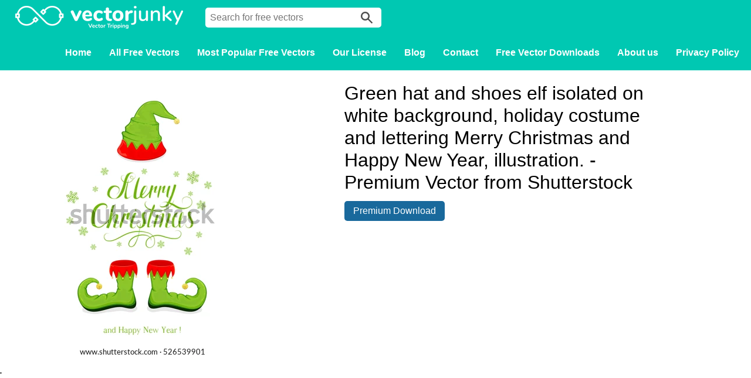

--- FILE ---
content_type: text/html; charset=UTF-8
request_url: https://www.vectorjunky.com/premium/green-hat-and-shoes-elf-isolated-on-white-background-holiday-costume-and-lettering-merry-christmas-and-happy-new-year-illustration-526539901/
body_size: 7905
content:
<!DOCTYPE html>
<html lang="en-US">
<head>
	<meta charset="UTF-8">
	<meta name="viewport" content="width=device-width">
	<title>Green hat and shoes elf isolated on white background, holiday costume and lettering Merry Christmas and Happy New Year, illustration. - Vectorjunky - Free Vectors, Icons, Logos and More</title>
	<meta name='robots' content='index, follow, max-image-preview:large, max-snippet:-1, max-video-preview:-1' />

	<!-- This site is optimized with the Yoast SEO plugin v26.7 - https://yoast.com/wordpress/plugins/seo/ -->
	<link rel="canonical" href="https://www.vectorjunky.com/premium/green-hat-and-shoes-elf-isolated-on-white-background-holiday-costume-and-lettering-merry-christmas-and-happy-new-year-illustration-526539901/" />
	<meta property="og:locale" content="en_US" />
	<meta property="og:type" content="article" />
	<meta property="og:title" content="Green hat and shoes elf isolated on white background, holiday costume and lettering Merry Christmas and Happy New Year, illustration. - Vectorjunky - Free Vectors, Icons, Logos and More" />
	<meta property="og:description" content="Green hat and shoes elf isolated on white background, holiday costume and lettering Merry Christmas and Happy New Year, illustration." />
	<meta property="og:url" content="https://www.vectorjunky.com/premium/green-hat-and-shoes-elf-isolated-on-white-background-holiday-costume-and-lettering-merry-christmas-and-happy-new-year-illustration-526539901/" />
	<meta property="og:site_name" content="Vectorjunky - Free Vectors, Icons, Logos and More" />
	<meta name="twitter:card" content="summary_large_image" />
	<script type="application/ld+json" class="yoast-schema-graph">{"@context":"https://schema.org","@graph":[{"@type":"WebPage","@id":"https://www.vectorjunky.com/premium/green-hat-and-shoes-elf-isolated-on-white-background-holiday-costume-and-lettering-merry-christmas-and-happy-new-year-illustration-526539901/","url":"https://www.vectorjunky.com/premium/green-hat-and-shoes-elf-isolated-on-white-background-holiday-costume-and-lettering-merry-christmas-and-happy-new-year-illustration-526539901/","name":"Green hat and shoes elf isolated on white background, holiday costume and lettering Merry Christmas and Happy New Year, illustration. - Vectorjunky - Free Vectors, Icons, Logos and More","isPartOf":{"@id":"https://www.vectorjunky.com/#website"},"datePublished":"2018-03-19T13:25:35+00:00","breadcrumb":{"@id":"https://www.vectorjunky.com/premium/green-hat-and-shoes-elf-isolated-on-white-background-holiday-costume-and-lettering-merry-christmas-and-happy-new-year-illustration-526539901/#breadcrumb"},"inLanguage":"en-US","potentialAction":[{"@type":"ReadAction","target":["https://www.vectorjunky.com/premium/green-hat-and-shoes-elf-isolated-on-white-background-holiday-costume-and-lettering-merry-christmas-and-happy-new-year-illustration-526539901/"]}]},{"@type":"BreadcrumbList","@id":"https://www.vectorjunky.com/premium/green-hat-and-shoes-elf-isolated-on-white-background-holiday-costume-and-lettering-merry-christmas-and-happy-new-year-illustration-526539901/#breadcrumb","itemListElement":[{"@type":"ListItem","position":1,"name":"Home","item":"https://www.vectorjunky.com/"},{"@type":"ListItem","position":2,"name":"Premium vectors","item":"https://www.vectorjunky.com/premium/"},{"@type":"ListItem","position":3,"name":"Green hat and shoes elf isolated on white background, holiday costume and lettering Merry Christmas and Happy New Year, illustration."}]},{"@type":"WebSite","@id":"https://www.vectorjunky.com/#website","url":"https://www.vectorjunky.com/","name":"Vectorjunky - Free Vectors, Icons, Logos and More","description":"Free Exclusive Vector Art &amp; Graphics","potentialAction":[{"@type":"SearchAction","target":{"@type":"EntryPoint","urlTemplate":"https://www.vectorjunky.com/?s={search_term_string}"},"query-input":{"@type":"PropertyValueSpecification","valueRequired":true,"valueName":"search_term_string"}}],"inLanguage":"en-US"}]}</script>
	<!-- / Yoast SEO plugin. -->


<link rel='dns-prefetch' href='//use.fontawesome.com' />

<link rel="alternate" title="oEmbed (JSON)" type="application/json+oembed" href="https://www.vectorjunky.com/wp-json/oembed/1.0/embed?url=https%3A%2F%2Fwww.vectorjunky.com%2Fpremium%2Fgreen-hat-and-shoes-elf-isolated-on-white-background-holiday-costume-and-lettering-merry-christmas-and-happy-new-year-illustration-526539901%2F" />
<link rel="alternate" title="oEmbed (XML)" type="text/xml+oembed" href="https://www.vectorjunky.com/wp-json/oembed/1.0/embed?url=https%3A%2F%2Fwww.vectorjunky.com%2Fpremium%2Fgreen-hat-and-shoes-elf-isolated-on-white-background-holiday-costume-and-lettering-merry-christmas-and-happy-new-year-illustration-526539901%2F&#038;format=xml" />
<style id='wp-img-auto-sizes-contain-inline-css' type='text/css'>
img:is([sizes=auto i],[sizes^="auto," i]){contain-intrinsic-size:3000px 1500px}
/*# sourceURL=wp-img-auto-sizes-contain-inline-css */
</style>
<style id='wp-emoji-styles-inline-css' type='text/css'>

	img.wp-smiley, img.emoji {
		display: inline !important;
		border: none !important;
		box-shadow: none !important;
		height: 1em !important;
		width: 1em !important;
		margin: 0 0.07em !important;
		vertical-align: -0.1em !important;
		background: none !important;
		padding: 0 !important;
	}
/*# sourceURL=wp-emoji-styles-inline-css */
</style>
<link rel='stylesheet' id='wp-block-library-css' href='https://www.vectorjunky.com/wp-includes/css/dist/block-library/style.min.css?ver=6.9' type='text/css' media='all' />
<style id='global-styles-inline-css' type='text/css'>
:root{--wp--preset--aspect-ratio--square: 1;--wp--preset--aspect-ratio--4-3: 4/3;--wp--preset--aspect-ratio--3-4: 3/4;--wp--preset--aspect-ratio--3-2: 3/2;--wp--preset--aspect-ratio--2-3: 2/3;--wp--preset--aspect-ratio--16-9: 16/9;--wp--preset--aspect-ratio--9-16: 9/16;--wp--preset--color--black: #000000;--wp--preset--color--cyan-bluish-gray: #abb8c3;--wp--preset--color--white: #ffffff;--wp--preset--color--pale-pink: #f78da7;--wp--preset--color--vivid-red: #cf2e2e;--wp--preset--color--luminous-vivid-orange: #ff6900;--wp--preset--color--luminous-vivid-amber: #fcb900;--wp--preset--color--light-green-cyan: #7bdcb5;--wp--preset--color--vivid-green-cyan: #00d084;--wp--preset--color--pale-cyan-blue: #8ed1fc;--wp--preset--color--vivid-cyan-blue: #0693e3;--wp--preset--color--vivid-purple: #9b51e0;--wp--preset--gradient--vivid-cyan-blue-to-vivid-purple: linear-gradient(135deg,rgb(6,147,227) 0%,rgb(155,81,224) 100%);--wp--preset--gradient--light-green-cyan-to-vivid-green-cyan: linear-gradient(135deg,rgb(122,220,180) 0%,rgb(0,208,130) 100%);--wp--preset--gradient--luminous-vivid-amber-to-luminous-vivid-orange: linear-gradient(135deg,rgb(252,185,0) 0%,rgb(255,105,0) 100%);--wp--preset--gradient--luminous-vivid-orange-to-vivid-red: linear-gradient(135deg,rgb(255,105,0) 0%,rgb(207,46,46) 100%);--wp--preset--gradient--very-light-gray-to-cyan-bluish-gray: linear-gradient(135deg,rgb(238,238,238) 0%,rgb(169,184,195) 100%);--wp--preset--gradient--cool-to-warm-spectrum: linear-gradient(135deg,rgb(74,234,220) 0%,rgb(151,120,209) 20%,rgb(207,42,186) 40%,rgb(238,44,130) 60%,rgb(251,105,98) 80%,rgb(254,248,76) 100%);--wp--preset--gradient--blush-light-purple: linear-gradient(135deg,rgb(255,206,236) 0%,rgb(152,150,240) 100%);--wp--preset--gradient--blush-bordeaux: linear-gradient(135deg,rgb(254,205,165) 0%,rgb(254,45,45) 50%,rgb(107,0,62) 100%);--wp--preset--gradient--luminous-dusk: linear-gradient(135deg,rgb(255,203,112) 0%,rgb(199,81,192) 50%,rgb(65,88,208) 100%);--wp--preset--gradient--pale-ocean: linear-gradient(135deg,rgb(255,245,203) 0%,rgb(182,227,212) 50%,rgb(51,167,181) 100%);--wp--preset--gradient--electric-grass: linear-gradient(135deg,rgb(202,248,128) 0%,rgb(113,206,126) 100%);--wp--preset--gradient--midnight: linear-gradient(135deg,rgb(2,3,129) 0%,rgb(40,116,252) 100%);--wp--preset--font-size--small: 13px;--wp--preset--font-size--medium: 20px;--wp--preset--font-size--large: 36px;--wp--preset--font-size--x-large: 42px;--wp--preset--spacing--20: 0.44rem;--wp--preset--spacing--30: 0.67rem;--wp--preset--spacing--40: 1rem;--wp--preset--spacing--50: 1.5rem;--wp--preset--spacing--60: 2.25rem;--wp--preset--spacing--70: 3.38rem;--wp--preset--spacing--80: 5.06rem;--wp--preset--shadow--natural: 6px 6px 9px rgba(0, 0, 0, 0.2);--wp--preset--shadow--deep: 12px 12px 50px rgba(0, 0, 0, 0.4);--wp--preset--shadow--sharp: 6px 6px 0px rgba(0, 0, 0, 0.2);--wp--preset--shadow--outlined: 6px 6px 0px -3px rgb(255, 255, 255), 6px 6px rgb(0, 0, 0);--wp--preset--shadow--crisp: 6px 6px 0px rgb(0, 0, 0);}:where(.is-layout-flex){gap: 0.5em;}:where(.is-layout-grid){gap: 0.5em;}body .is-layout-flex{display: flex;}.is-layout-flex{flex-wrap: wrap;align-items: center;}.is-layout-flex > :is(*, div){margin: 0;}body .is-layout-grid{display: grid;}.is-layout-grid > :is(*, div){margin: 0;}:where(.wp-block-columns.is-layout-flex){gap: 2em;}:where(.wp-block-columns.is-layout-grid){gap: 2em;}:where(.wp-block-post-template.is-layout-flex){gap: 1.25em;}:where(.wp-block-post-template.is-layout-grid){gap: 1.25em;}.has-black-color{color: var(--wp--preset--color--black) !important;}.has-cyan-bluish-gray-color{color: var(--wp--preset--color--cyan-bluish-gray) !important;}.has-white-color{color: var(--wp--preset--color--white) !important;}.has-pale-pink-color{color: var(--wp--preset--color--pale-pink) !important;}.has-vivid-red-color{color: var(--wp--preset--color--vivid-red) !important;}.has-luminous-vivid-orange-color{color: var(--wp--preset--color--luminous-vivid-orange) !important;}.has-luminous-vivid-amber-color{color: var(--wp--preset--color--luminous-vivid-amber) !important;}.has-light-green-cyan-color{color: var(--wp--preset--color--light-green-cyan) !important;}.has-vivid-green-cyan-color{color: var(--wp--preset--color--vivid-green-cyan) !important;}.has-pale-cyan-blue-color{color: var(--wp--preset--color--pale-cyan-blue) !important;}.has-vivid-cyan-blue-color{color: var(--wp--preset--color--vivid-cyan-blue) !important;}.has-vivid-purple-color{color: var(--wp--preset--color--vivid-purple) !important;}.has-black-background-color{background-color: var(--wp--preset--color--black) !important;}.has-cyan-bluish-gray-background-color{background-color: var(--wp--preset--color--cyan-bluish-gray) !important;}.has-white-background-color{background-color: var(--wp--preset--color--white) !important;}.has-pale-pink-background-color{background-color: var(--wp--preset--color--pale-pink) !important;}.has-vivid-red-background-color{background-color: var(--wp--preset--color--vivid-red) !important;}.has-luminous-vivid-orange-background-color{background-color: var(--wp--preset--color--luminous-vivid-orange) !important;}.has-luminous-vivid-amber-background-color{background-color: var(--wp--preset--color--luminous-vivid-amber) !important;}.has-light-green-cyan-background-color{background-color: var(--wp--preset--color--light-green-cyan) !important;}.has-vivid-green-cyan-background-color{background-color: var(--wp--preset--color--vivid-green-cyan) !important;}.has-pale-cyan-blue-background-color{background-color: var(--wp--preset--color--pale-cyan-blue) !important;}.has-vivid-cyan-blue-background-color{background-color: var(--wp--preset--color--vivid-cyan-blue) !important;}.has-vivid-purple-background-color{background-color: var(--wp--preset--color--vivid-purple) !important;}.has-black-border-color{border-color: var(--wp--preset--color--black) !important;}.has-cyan-bluish-gray-border-color{border-color: var(--wp--preset--color--cyan-bluish-gray) !important;}.has-white-border-color{border-color: var(--wp--preset--color--white) !important;}.has-pale-pink-border-color{border-color: var(--wp--preset--color--pale-pink) !important;}.has-vivid-red-border-color{border-color: var(--wp--preset--color--vivid-red) !important;}.has-luminous-vivid-orange-border-color{border-color: var(--wp--preset--color--luminous-vivid-orange) !important;}.has-luminous-vivid-amber-border-color{border-color: var(--wp--preset--color--luminous-vivid-amber) !important;}.has-light-green-cyan-border-color{border-color: var(--wp--preset--color--light-green-cyan) !important;}.has-vivid-green-cyan-border-color{border-color: var(--wp--preset--color--vivid-green-cyan) !important;}.has-pale-cyan-blue-border-color{border-color: var(--wp--preset--color--pale-cyan-blue) !important;}.has-vivid-cyan-blue-border-color{border-color: var(--wp--preset--color--vivid-cyan-blue) !important;}.has-vivid-purple-border-color{border-color: var(--wp--preset--color--vivid-purple) !important;}.has-vivid-cyan-blue-to-vivid-purple-gradient-background{background: var(--wp--preset--gradient--vivid-cyan-blue-to-vivid-purple) !important;}.has-light-green-cyan-to-vivid-green-cyan-gradient-background{background: var(--wp--preset--gradient--light-green-cyan-to-vivid-green-cyan) !important;}.has-luminous-vivid-amber-to-luminous-vivid-orange-gradient-background{background: var(--wp--preset--gradient--luminous-vivid-amber-to-luminous-vivid-orange) !important;}.has-luminous-vivid-orange-to-vivid-red-gradient-background{background: var(--wp--preset--gradient--luminous-vivid-orange-to-vivid-red) !important;}.has-very-light-gray-to-cyan-bluish-gray-gradient-background{background: var(--wp--preset--gradient--very-light-gray-to-cyan-bluish-gray) !important;}.has-cool-to-warm-spectrum-gradient-background{background: var(--wp--preset--gradient--cool-to-warm-spectrum) !important;}.has-blush-light-purple-gradient-background{background: var(--wp--preset--gradient--blush-light-purple) !important;}.has-blush-bordeaux-gradient-background{background: var(--wp--preset--gradient--blush-bordeaux) !important;}.has-luminous-dusk-gradient-background{background: var(--wp--preset--gradient--luminous-dusk) !important;}.has-pale-ocean-gradient-background{background: var(--wp--preset--gradient--pale-ocean) !important;}.has-electric-grass-gradient-background{background: var(--wp--preset--gradient--electric-grass) !important;}.has-midnight-gradient-background{background: var(--wp--preset--gradient--midnight) !important;}.has-small-font-size{font-size: var(--wp--preset--font-size--small) !important;}.has-medium-font-size{font-size: var(--wp--preset--font-size--medium) !important;}.has-large-font-size{font-size: var(--wp--preset--font-size--large) !important;}.has-x-large-font-size{font-size: var(--wp--preset--font-size--x-large) !important;}
/*# sourceURL=global-styles-inline-css */
</style>

<style id='classic-theme-styles-inline-css' type='text/css'>
/*! This file is auto-generated */
.wp-block-button__link{color:#fff;background-color:#32373c;border-radius:9999px;box-shadow:none;text-decoration:none;padding:calc(.667em + 2px) calc(1.333em + 2px);font-size:1.125em}.wp-block-file__button{background:#32373c;color:#fff;text-decoration:none}
/*# sourceURL=/wp-includes/css/classic-themes.min.css */
</style>
<link rel='stylesheet' id='wpdm-font-awesome-css' href='https://use.fontawesome.com/releases/v6.7.2/css/all.css?ver=6.9' type='text/css' media='all' />
<link rel='stylesheet' id='wpdm-front-css' href='https://www.vectorjunky.com/wp-content/plugins/download-manager/assets/css/front.min.css?ver=6.9' type='text/css' media='all' />
<link rel='stylesheet' id='justifiedGalleryStyle-css' href='https://www.vectorjunky.com/wp-content/themes/vectorain/inc/justifiedGallery/justifiedGallery.min.css?ver=6.9' type='text/css' media='all' />
<link rel='stylesheet' id='style-css' href='https://www.vectorjunky.com/wp-content/themes/vectorain/assets/css/styles.css?ver=1.1.0' type='text/css' media='all' />
<link rel='stylesheet' id='borlabs-cookie-custom-css' href='https://www.vectorjunky.com/wp-content/cache/borlabs-cookie/1/borlabs-cookie-1-en.css?ver=3.3.23-12' type='text/css' media='all' />
<style id='rocket-lazyload-inline-css' type='text/css'>
.rll-youtube-player{position:relative;padding-bottom:56.23%;height:0;overflow:hidden;max-width:100%;}.rll-youtube-player:focus-within{outline: 2px solid currentColor;outline-offset: 5px;}.rll-youtube-player iframe{position:absolute;top:0;left:0;width:100%;height:100%;z-index:100;background:0 0}.rll-youtube-player img{bottom:0;display:block;left:0;margin:auto;max-width:100%;width:100%;position:absolute;right:0;top:0;border:none;height:auto;-webkit-transition:.4s all;-moz-transition:.4s all;transition:.4s all}.rll-youtube-player img:hover{-webkit-filter:brightness(75%)}.rll-youtube-player .play{height:100%;width:100%;left:0;top:0;position:absolute;background:url(https://www.vectorjunky.com/wp-content/plugins/wp-rocket/assets/img/youtube.png) no-repeat center;background-color: transparent !important;cursor:pointer;border:none;}
/*# sourceURL=rocket-lazyload-inline-css */
</style>
<script type="text/javascript" src="https://www.vectorjunky.com/wp-includes/js/jquery/jquery.min.js?ver=3.7.1" id="jquery-core-js"></script>







<script data-no-optimize="1" data-no-minify="1" data-cfasync="false" type="text/javascript" src="https://www.vectorjunky.com/wp-content/cache/borlabs-cookie/1/borlabs-cookie-config-en.json.js?ver=3.3.23-14" id="borlabs-cookie-config-js" data-rocket-defer defer></script>
<link rel="https://api.w.org/" href="https://www.vectorjunky.com/wp-json/" /><link rel="EditURI" type="application/rsd+xml" title="RSD" href="https://www.vectorjunky.com/xmlrpc.php?rsd" />
<meta name="generator" content="WordPress 6.9" />
<link rel='shortlink' href='https://www.vectorjunky.com/?p=89152' />
<link rel="icon" href="https://www.vectorjunky.com/wp-content/uploads/2017/04/cropped-favicon512x512-32x32.png" sizes="32x32" />
<link rel="icon" href="https://www.vectorjunky.com/wp-content/uploads/2017/04/cropped-favicon512x512-192x192.png" sizes="192x192" />
<link rel="apple-touch-icon" href="https://www.vectorjunky.com/wp-content/uploads/2017/04/cropped-favicon512x512-180x180.png" />
<meta name="msapplication-TileImage" content="https://www.vectorjunky.com/wp-content/uploads/2017/04/cropped-favicon512x512-270x270.png" />
<meta name="generator" content="WordPress Download Manager 6.7.8" />
		        <style>
            /* WPDM Link Template Styles */        </style>
		        <style>

            :root {
                --color-primary: #4a8eff;
                --color-primary-rgb: 74, 142, 255;
                --color-primary-hover: #5998ff;
                --color-primary-active: #3281ff;
                --clr-sec: #6c757d;
                --clr-sec-rgb: 108, 117, 125;
                --clr-sec-hover: #6c757d;
                --clr-sec-active: #6c757d;
                --color-success: #018e11;
                --color-success-rgb: 1, 142, 17;
                --color-success-hover: #0aad01;
                --color-success-active: #0c8c01;
                --color-info: #2CA8FF;
                --color-info-rgb: 44, 168, 255;
                --color-info-hover: #2CA8FF;
                --color-info-active: #2CA8FF;
                --color-warning: #FFB236;
                --color-warning-rgb: 255, 178, 54;
                --color-warning-hover: #FFB236;
                --color-warning-active: #FFB236;
                --color-danger: #ff5062;
                --color-danger-rgb: 255, 80, 98;
                --color-danger-hover: #ff5062;
                --color-danger-active: #ff5062;
                --color-green: #30b570;
                --color-blue: #0073ff;
                --color-purple: #8557D3;
                --color-red: #ff5062;
                --color-muted: rgba(69, 89, 122, 0.6);
                --wpdm-font:  -apple-system, BlinkMacSystemFont, "Segoe UI", Roboto, Helvetica, Arial, sans-serif, "Apple Color Emoji", "Segoe UI Emoji", "Segoe UI Symbol";
            }

            .wpdm-download-link.btn.btn-primary {
                border-radius: 4px;
            }


        </style>
		        
		<noscript><style id="rocket-lazyload-nojs-css">.rll-youtube-player, [data-lazy-src]{display:none !important;}</style></noscript>	<meta name="am-api-token" content="Kmi3JMXJG">
<meta name="generator" content="WP Rocket 3.19.2.1" data-wpr-features="wpr_defer_js wpr_minify_concatenate_js wpr_lazyload_images wpr_lazyload_iframes wpr_desktop" /></head>

<body class="wp-singular premium-template-default single single-premium postid-89152 wp-theme-vectorain">

<div data-rocket-location-hash="54ae46ff3c01cae02c62d5de952aa786" id="header">
	<div data-rocket-location-hash="7754815016fe58cf68b1aaeadad52f03" class="header-inner">
		<a href="https://www.vectorjunky.com" id="logo"></a>
		<form id="search" action="https://www.vectorjunky.com/" method="GET"><input type="text" name="s" placeholder="Search for free vectors" value=""><button></button></form>
		<div data-rocket-location-hash="3f1aba252339a26272de65394202a651" id="nav-main">
			<div data-rocket-location-hash="5320840f745a5ef72a09b911a674391f" class="menu-menu-container"><ul id="menu-menu" class="menu"><li id="menu-item-13" class="menu-item menu-item-type-post_type menu-item-object-page menu-item-home menu-item-13"><a href="https://www.vectorjunky.com/">Home</a></li>
<li id="menu-item-10314" class="menu-item menu-item-type-post_type menu-item-object-page menu-item-10314"><a href="https://www.vectorjunky.com/free-vectors/">All Free Vectors</a></li>
<li id="menu-item-82375" class="menu-item menu-item-type-post_type menu-item-object-page menu-item-82375"><a href="https://www.vectorjunky.com/popular/">Most Popular Free Vectors</a></li>
<li id="menu-item-10235" class="menu-item menu-item-type-post_type menu-item-object-page menu-item-10235"><a href="https://www.vectorjunky.com/standard-license/">Our License</a></li>
<li id="menu-item-10306" class="menu-item menu-item-type-post_type menu-item-object-page current_page_parent menu-item-10306"><a href="https://www.vectorjunky.com/blog/">Blog</a></li>
<li id="menu-item-10236" class="menu-item menu-item-type-post_type menu-item-object-page menu-item-10236"><a href="https://www.vectorjunky.com/contact/">Contact</a></li>
<li id="menu-item-86832" class="menu-item menu-item-type-post_type menu-item-object-page menu-item-86832"><a href="https://www.vectorjunky.com/free-vector-downloads/">Free Vector Downloads</a></li>
<li id="menu-item-10290" class="menu-item menu-item-type-post_type menu-item-object-page menu-item-10290"><a href="https://www.vectorjunky.com/about/">About us</a></li>
<li id="menu-item-10351" class="menu-item menu-item-type-post_type menu-item-object-page menu-item-privacy-policy menu-item-10351"><a rel="privacy-policy" href="https://www.vectorjunky.com/privacy-policy/">Privacy Policy</a></li>
</ul></div>		</div>

		<a id="nav-trigger"></a>
	</div>
	<div data-rocket-location-hash="9b5e395b459823ec4771ac55c2f0ca5f" id="nav-mobile">
		<div class="menu-menu-container"><ul id="menu-menu-1" class="menu"><li class="menu-item menu-item-type-post_type menu-item-object-page menu-item-home menu-item-13"><a href="https://www.vectorjunky.com/">Home</a></li>
<li class="menu-item menu-item-type-post_type menu-item-object-page menu-item-10314"><a href="https://www.vectorjunky.com/free-vectors/">All Free Vectors</a></li>
<li class="menu-item menu-item-type-post_type menu-item-object-page menu-item-82375"><a href="https://www.vectorjunky.com/popular/">Most Popular Free Vectors</a></li>
<li class="menu-item menu-item-type-post_type menu-item-object-page menu-item-10235"><a href="https://www.vectorjunky.com/standard-license/">Our License</a></li>
<li class="menu-item menu-item-type-post_type menu-item-object-page current_page_parent menu-item-10306"><a href="https://www.vectorjunky.com/blog/">Blog</a></li>
<li class="menu-item menu-item-type-post_type menu-item-object-page menu-item-10236"><a href="https://www.vectorjunky.com/contact/">Contact</a></li>
<li class="menu-item menu-item-type-post_type menu-item-object-page menu-item-86832"><a href="https://www.vectorjunky.com/free-vector-downloads/">Free Vector Downloads</a></li>
<li class="menu-item menu-item-type-post_type menu-item-object-page menu-item-10290"><a href="https://www.vectorjunky.com/about/">About us</a></li>
<li class="menu-item menu-item-type-post_type menu-item-object-page menu-item-privacy-policy menu-item-10351"><a rel="privacy-policy" href="https://www.vectorjunky.com/privacy-policy/">Privacy Policy</a></li>
</ul></div>	</div>

</div>



	<div data-rocket-location-hash="1fb6feb7187960ee97019e6604a9d559" class="wrapper">
		<div data-rocket-location-hash="47a88d6a54dc5490ca52bb5f833fc21e" class="single-item">
			<article data-rocket-location-hash="c666ab94e0e4304f5fac7c0f78d25676">
				<div class="article-content">
					      			<div class="w3eden">
	        			<div class="single-file">
	          			<div class="thumbnail">
	            			<img src="data:image/svg+xml,%3Csvg%20xmlns='http://www.w3.org/2000/svg'%20viewBox='0%200%200%200'%3E%3C/svg%3E" alt="Green hat and shoes elf isolated on white background, holiday costume and lettering Merry Christmas and Happy New Year, illustration." title="Green hat and shoes elf isolated on white background, holiday costume and lettering Merry Christmas and Happy New Year, illustration." data-lazy-src="https://image.shutterstock.com/display_pic_with_logo/433192/526539901/stock-vector-green-hat-and-shoes-elf-isolated-on-white-background-holiday-costume-and-lettering-merry-christmas-526539901.jpg" /><noscript><img src="https://image.shutterstock.com/display_pic_with_logo/433192/526539901/stock-vector-green-hat-and-shoes-elf-isolated-on-white-background-holiday-costume-and-lettering-merry-christmas-526539901.jpg" alt="Green hat and shoes elf isolated on white background, holiday costume and lettering Merry Christmas and Happy New Year, illustration." title="Green hat and shoes elf isolated on white background, holiday costume and lettering Merry Christmas and Happy New Year, illustration." /></noscript>
	          			</div>
	          			<div class="description">
	            			<h1>Green hat and shoes elf isolated on white background, holiday costume and lettering Merry Christmas and Happy New Year, illustration. - Premium Vector from Shutterstock</h1>
	            			<a class="download-button" rel="nofollow" href="https://shutterstock.7eer.net/c/45259/43068/1305?subId1=vj-search-results&subId2=API&sharedid=vj&u=http://www.shutterstock.com/pic.mhtml?id=526539901">Premium Download</a></div>
	        			</div>
	      			</div>
				</div>
			</article>
		</div>
	</div>'
<footer data-rocket-location-hash="9462990aa62c6b7a81712dbd195ac549">
	<div data-rocket-location-hash="576c077741cfbb25caa5587bf7c45e38" class="wrapper">
			
						<div data-rocket-location-hash="82b1bf61841ebe4f9095e6a27e3e966e" class="textwidget"><ul class="socials">
<li><a href="https://www.facebook.com/vectorjunky/" class="facebook" target="_blank"></a></li>
<li><a href="https://twitter.com/VectorJunky" class="twitter" target="_blank"></a></li>
</ul></div>
					<div data-rocket-location-hash="6e41ba839fd2a535ead6c902c430cd31" class="textwidget"><p>Disclaimer: All of these free vector files are exclusive property of VectorJunky.com and can be only used under our Standard License.</p></div>
					

<p>&copy; 2008 - 2026. All Rights Reserved.</p>
	</div>
</footer>
<script type="speculationrules">
{"prefetch":[{"source":"document","where":{"and":[{"href_matches":"/*"},{"not":{"href_matches":["/wp-*.php","/wp-admin/*","/wp-content/uploads/*","/wp-content/*","/wp-content/plugins/*","/wp-content/themes/vectorain/*","/*\\?(.+)"]}},{"not":{"selector_matches":"a[rel~=\"nofollow\"]"}},{"not":{"selector_matches":".no-prefetch, .no-prefetch a"}}]},"eagerness":"conservative"}]}
</script>
            
            <div data-rocket-location-hash="bd25636dd15c78d1345d3af37cf07888" id="fb-root"></div>
            <script type="module" src="https://www.vectorjunky.com/wp-content/plugins/borlabs-cookie/assets/javascript/borlabs-cookie.min.js?ver=3.3.23" id="borlabs-cookie-core-js-module" data-cfasync="false" data-no-minify="1" data-no-optimize="1" data-rocket-defer defer></script>
<!--googleoff: all--><div data-nosnippet data-borlabs-cookie-consent-required='true' id='BorlabsCookieBox'></div><div id='BorlabsCookieWidget' class='brlbs-cmpnt-container'></div><!--googleon: all-->
<script>window.lazyLoadOptions=[{elements_selector:"img[data-lazy-src],.rocket-lazyload,iframe[data-lazy-src]",data_src:"lazy-src",data_srcset:"lazy-srcset",data_sizes:"lazy-sizes",class_loading:"lazyloading",class_loaded:"lazyloaded",threshold:300,callback_loaded:function(element){if(element.tagName==="IFRAME"&&element.dataset.rocketLazyload=="fitvidscompatible"){if(element.classList.contains("lazyloaded")){if(typeof window.jQuery!="undefined"){if(jQuery.fn.fitVids){jQuery(element).parent().fitVids()}}}}}},{elements_selector:".rocket-lazyload",data_src:"lazy-src",data_srcset:"lazy-srcset",data_sizes:"lazy-sizes",class_loading:"lazyloading",class_loaded:"lazyloaded",threshold:300,}];window.addEventListener('LazyLoad::Initialized',function(e){var lazyLoadInstance=e.detail.instance;if(window.MutationObserver){var observer=new MutationObserver(function(mutations){var image_count=0;var iframe_count=0;var rocketlazy_count=0;mutations.forEach(function(mutation){for(var i=0;i<mutation.addedNodes.length;i++){if(typeof mutation.addedNodes[i].getElementsByTagName!=='function'){continue}
if(typeof mutation.addedNodes[i].getElementsByClassName!=='function'){continue}
images=mutation.addedNodes[i].getElementsByTagName('img');is_image=mutation.addedNodes[i].tagName=="IMG";iframes=mutation.addedNodes[i].getElementsByTagName('iframe');is_iframe=mutation.addedNodes[i].tagName=="IFRAME";rocket_lazy=mutation.addedNodes[i].getElementsByClassName('rocket-lazyload');image_count+=images.length;iframe_count+=iframes.length;rocketlazy_count+=rocket_lazy.length;if(is_image){image_count+=1}
if(is_iframe){iframe_count+=1}}});if(image_count>0||iframe_count>0||rocketlazy_count>0){lazyLoadInstance.update()}});var b=document.getElementsByTagName("body")[0];var config={childList:!0,subtree:!0};observer.observe(b,config)}},!1)</script><script data-no-minify="1" async src="https://www.vectorjunky.com/wp-content/plugins/wp-rocket/assets/js/lazyload/17.8.3/lazyload.min.js"></script>
<script>var rocket_beacon_data = {"ajax_url":"https:\/\/www.vectorjunky.com\/wp-admin\/admin-ajax.php","nonce":"ef25c14a82","url":"https:\/\/www.vectorjunky.com\/premium\/green-hat-and-shoes-elf-isolated-on-white-background-holiday-costume-and-lettering-merry-christmas-and-happy-new-year-illustration-526539901","is_mobile":false,"width_threshold":1600,"height_threshold":700,"delay":500,"debug":null,"status":{"atf":true,"lrc":true,"preconnect_external_domain":true},"elements":"img, video, picture, p, main, div, li, svg, section, header, span","lrc_threshold":1800,"preconnect_external_domain_elements":["link","script","iframe"],"preconnect_external_domain_exclusions":["static.cloudflareinsights.com","rel=\"profile\"","rel=\"preconnect\"","rel=\"dns-prefetch\"","rel=\"icon\""]}</script><script data-name="wpr-wpr-beacon" src='https://www.vectorjunky.com/wp-content/plugins/wp-rocket/assets/js/wpr-beacon.min.js' async></script><script src="https://www.vectorjunky.com/wp-content/cache/min/1/93abe391f8af48785877bf742ae13b9d.js" data-minify="1" data-rocket-defer defer></script></body>
</html>
